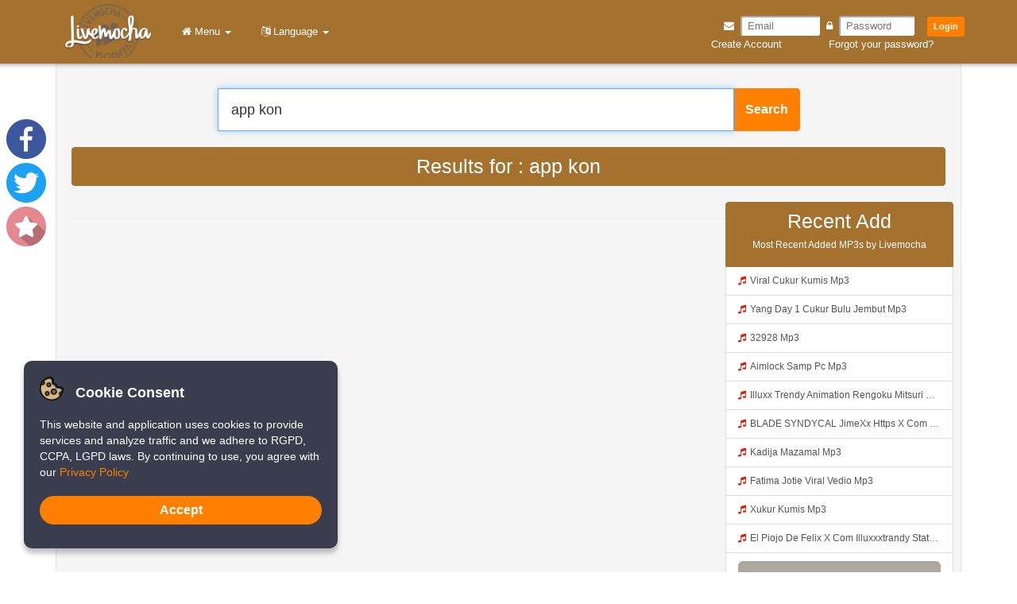

--- FILE ---
content_type: text/html; charset=utf-8
request_url: https://www.livemochas.com/en/song/app-kon.html
body_size: 7489
content:
<!DOCTYPE html>
<html  lang="1"><head><meta http-equiv="Content-Type" content="text/html; charset=UTF-8">
<meta name="viewport" content="width=device-width, initial-scale=1.0, maximum-scale=1.0, user-scalable=no">
<title>
  App Kon &raquo;  Livemocha</title>
<meta name="description" content="Lyrics Music: App Kon &raquo;  Livemocha">
<meta property="og:site_name" content="Livemocha">
<meta property="og:url" content="https://www.livemochas.com/en/song/app-kon.html">
<meta property="og:title" content="App Kon &raquo; Livemocha">
<meta property="og:image" content="https://www.livemochas.com/images/social.png">
<link rel="canonical" href="https://www.livemochas.com/en/song/app-kon.html">
<meta name="robots" content="index,follow">
    <link rel="alternate" hreflang="en" href="https://www.livemochas.com/en/song/app-kon.html" />
        <link rel="alternate" hreflang="fr" href="https://www.livemochas.com/fr/song/app-kon.html" />
        <link rel="alternate" hreflang="de" href="https://www.livemochas.com/de/song/app-kon.html" />
        <link rel="alternate" hreflang="pt" href="https://www.livemochas.com/pt/song/app-kon.html" />
        <link rel="alternate" hreflang="ru" href="https://www.livemochas.com/ru/song/app-kon.html" />
        <link rel="alternate" hreflang="es" href="https://www.livemochas.com/es/song/app-kon.html" />
        <link rel="alternate" hreflang="it" href="https://www.livemochas.com/it/song/app-kon.html" />
        <link rel="alternate" hreflang="ja" href="https://www.livemochas.com/ja/song/app-kon.html" />
        <link rel="alternate" hreflang="tr" href="https://www.livemochas.com/tr/song/app-kon.html" />
        <link rel="alternate" hreflang="hi" href="https://www.livemochas.com/hi/song/app-kon.html" />
        <link rel="alternate" hreflang="ko" href="https://www.livemochas.com/ko/song/app-kon.html" />
        <link rel="alternate" hreflang="zh" href="https://www.livemochas.com/zh/song/app-kon.html" />
        <link rel="alternate" hreflang="vi" href="https://www.livemochas.com/vi/song/app-kon.html" />
        <link rel="alternate" hreflang="ar" href="https://www.livemochas.com/ar/song/app-kon.html" />
    
<link rel="stylesheet" type="text/css" media="all" href="https://www.livemochas.com/result_files/style.css">

<!-- Site icon-->
<link rel="shortcut icon" type="image/x-icon" href="https://www.livemochas.com/result_files/livemocha200x200.png" />
 <link rel="icon" href="https://www.livemochas.com/result_files/livemocha200x200.png" sizes="any" type="image/svg+xml">
 <link rel="icon" href="https://www.livemochas.com/result_files/livemocha200x200.png" sizes="128x128 512x512 8192x8192 32768x32768">
<!-- site icon-->

<!-- Apple icon-->
<meta name="apple-mobile-web-app-title" content="Livemocha">
<meta name="apple-mobile-web-app-capable" content="yes">
<meta name="apple-itunes-app" content="app-id=414706506">
<link rel="apple-touch-icon-precomposed" sizes="144x144" href="https://www.livemochas.com/result_files/livemocha200x200.png" />
<link rel="apple-touch-icon" href="https://www.livemochas.com/result_files/livemocha200x200.png">
<!-- Apple icon-->
</head>
<body>
<div class="row clearfix" style="margin-left: 10px; margin-right: 10px;">
  <div class="col-md-12 column">
    <nav class="navbar navbar-default navbar-fixed-top" role="navigation" style="height: 80px;margin-left: -14px; margin-right: -14px;-webkit-box-shadow:0 6px 6px -6px #777;-moz-box-shadow:0 6px 6px -6px #777;box-shadow:0 6px 6px -6px #777;">
    
<!--barra login //-->
<div class="mobile-hide-logo desktop-logo" style="float: right; padding: 15px 80px 0px 0px;" id="">
<form  method="post" action="https://learn.livemochas.com/valida_login.php">	
<div style="float: right;padding-left: 10px; padding-top: 5px;">
<i style="color: white;" class="fa fa-envelope"></i>&nbsp;
<input placeholder="Email " style="height: 25px; width: 100px; border-radius: 3px; border-color:white;" type="text" maxlength="255" class="text text"  value="" name="login" id="login" value=""/>&nbsp;
<i style="color: white;" class="fa fa-lock"></i>&nbsp;
<input placeholder="Password " style="height: 25px; width: 95px;border-radius: 3px; border-color:white;" type="password" name="senha" id="senha" value=""/>
&nbsp;&nbsp;
<button class="submit scalable_btn small" type="submit" id="entrar" name="entrar" tabindex="1" style="font-weight: bold; padding: 2px 5px; color: white;  background: #FF8000; border: #FF8000; border-radius: 3px; padding: 5px; padding-left: 8px; padding-right: 8px;"/>Login</button>
</div>
<div class="col-md-12 column"></div>
<div style="float: right;" >
<a rel="nofollow" href="/register/" ><span style="color: white; padding: 0px 0px 0px 25px;" >Create Account </span></a>
<a rel="nofollow" style="margin-left:5px; color: white;" href="/forgot/"><span style="color: white; padding: 0px 39px 0px 50px;" >Forgot your password? </span></a>
<p></p>
</div>
</form>
</div>
<!--//barra login //-->

    <!--//imagem logo//-->
<div class="navbar-header">
<a class="navbar-brand" href="https://www.livemochas.com/">
<img title="Livemocha" style="width:110px;margin-top:-10px; margin-left: 80px;" alt="Livemocha" src="https://www.livemochas.com/result_files/logo.png">
</a>
<div style="padding: 0px 15px 0px 0px;" >
<button type="button" class="navbar-toggle" data-toggle="collapse" data-target="#menu">
<span class="icon-bar">
</span>
<span class="icon-bar">
</span>
<span class="icon-bar">
</span>
</button>
</div>

</div>

      <div style="background: #a4712f;" class="collapse navbar-collapse " id="menu">
        <ul style="padding-top: 15px;" class="nav navbar-nav">
          <!--<li>
            <a href="https://www.livemochas.com/download-app/">
              <i class="fa fa-download">
              </i>&nbsp;Download             </a>
          </li>-->
          <li class="dropdown">
            <a href="#" class="dropdown-toggle" data-toggle="dropdown" role="button" aria-haspopup="true" aria-expanded="false">
              &nbsp;&nbsp;<i class="fa fa-home">
              </i>&nbsp;Menu               <span class="caret">
              </span>
            </a>
            <ul class="dropdown-menu">
            <li>
                <a href="https://www.livemochas.com/">
                <i class="fa fa-folder"></i>&nbsp;
                Home                </a>
              </li>
			  <li>
                <a href="https://www.livemochas.com/login/">
                <i class="fa fa-user"></i>&nbsp;
                Login                </a>
              </li>
              <li>
                <a href="https://www.livemochas.com/register/">
                <i class="fa fa-lock"></i>&nbsp;
                  Create Account                 </a>
              </li>
        <li>
                <a href="https://learn.livemochas.com/">
                <i class="fa fa-play"></i>&nbsp;
                  Learn                </a>
              </li>
			  <li>
                <a href="https://chat.livemochas.com/">
                <i class="fa fa-group"></i>&nbsp;
                  Chat                </a>
              </li>
              <li>
                <a href="https://www.livemochas.com/download-app/">
                <i class="fa fa-download"></i>&nbsp;
                  Download  App Free
                </a>
              </li>
			  <li>
                <a href="https://www.livemochas.com/download-plus/">
                <i class="fa fa-download"></i>&nbsp;
                  Download  App Pro
                </a>
              </li>
              <li>
                <a href="https://www.livemochas.com/translate-musics/">
                <i class="fa fa-music"></i>&nbsp;
                  Translate Musics                 </a>
              </li>
			  <li role="separator" class="divider"></li>
        <li role="separator" class="divider"></li>
        <li>
            <a href="https://www.livemochas.com/about/">
              <i class="fa fa-indent"></i>&nbsp;
              About
            </a>
          </li>
          <li>
            <a href="https://www.livemochas.com/terms/">
              <i class="fa fa-edit"></i>&nbsp;
              Terms
            </a>
          </li>
          <li>
            <a href="https://www.livemochas.com/Privacy/">
              <i class="fa fa-edit"></i>&nbsp;
              Privacy
            </a>
          </li>
        <li>
            <a href="https://www.livemochas.com/contact/">
              <i class="fa fa-envelope-o"></i>&nbsp;
              Contact Us             </a>
          </li>
          <li>
            <a href="https://www.livemochas.com/help/">
              <i class="fa fa-inbox"></i>&nbsp;
              Help
            </a>
          </li>
			  <li>
        <a href="https://livemochas.org">
        <i class="fa fa-globe"></i>&nbsp;
        DevOps
        </a>
        </li>
			  
            </ul>
          </li>
                  </ul>
                  <ul style="padding-top: 15px;" class="nav navbar-nav ">
            <li class="dropdown">
              <a href="#" class="dropdown-toggle " data-toggle="dropdown" role="button" aria-haspopup="true" aria-expanded="false">
                &nbsp;&nbsp;<i class="fa fa-language">
                </i>&nbsp;Language                <span class="caret">
                </span>
              </a>
              <ul class="dropdown-menu">
                                    <li class="active">
                      <a href="https://www.livemochas.com/en/song/app-kon.html">
                        <i class="fa fa-caret-right">
                        </i>&nbsp;English                      </a>
                    </li>
                                        <li ">
                      <a href="https://www.livemochas.com/fr/song/app-kon.html">
                        <i class="fa fa-caret-right">
                        </i>&nbsp;Français                      </a>
                    </li>
                                        <li ">
                      <a href="https://www.livemochas.com/de/song/app-kon.html">
                        <i class="fa fa-caret-right">
                        </i>&nbsp;Deutsche                      </a>
                    </li>
                                        <li ">
                      <a href="https://www.livemochas.com/pt/song/app-kon.html">
                        <i class="fa fa-caret-right">
                        </i>&nbsp;Português                      </a>
                    </li>
                                        <li ">
                      <a href="https://www.livemochas.com/ru/song/app-kon.html">
                        <i class="fa fa-caret-right">
                        </i>&nbsp;Pусский                      </a>
                    </li>
                                        <li ">
                      <a href="https://www.livemochas.com/es/song/app-kon.html">
                        <i class="fa fa-caret-right">
                        </i>&nbsp;Español                      </a>
                    </li>
                                        <li ">
                      <a href="https://www.livemochas.com/it/song/app-kon.html">
                        <i class="fa fa-caret-right">
                        </i>&nbsp;Italiane                      </a>
                    </li>
                                        <li ">
                      <a href="https://www.livemochas.com/ja/song/app-kon.html">
                        <i class="fa fa-caret-right">
                        </i>&nbsp;日本語                      </a>
                    </li>
                                        <li ">
                      <a href="https://www.livemochas.com/tr/song/app-kon.html">
                        <i class="fa fa-caret-right">
                        </i>&nbsp;Türk                      </a>
                    </li>
                                        <li ">
                      <a href="https://www.livemochas.com/hi/song/app-kon.html">
                        <i class="fa fa-caret-right">
                        </i>&nbsp;हिंदी                      </a>
                    </li>
                                        <li ">
                      <a href="https://www.livemochas.com/ko/song/app-kon.html">
                        <i class="fa fa-caret-right">
                        </i>&nbsp;한국어                      </a>
                    </li>
                                        <li ">
                      <a href="https://www.livemochas.com/zh/song/app-kon.html">
                        <i class="fa fa-caret-right">
                        </i>&nbsp;中文                      </a>
                    </li>
                                        <li ">
                      <a href="https://www.livemochas.com/vi/song/app-kon.html">
                        <i class="fa fa-caret-right">
                        </i>&nbsp;ViệtNam                      </a>
                    </li>
                                        <li ">
                      <a href="https://www.livemochas.com/ar/song/app-kon.html">
                        <i class="fa fa-caret-right">
                        </i>&nbsp;عربى                      </a>
                    </li>
                                  </ul>
            </li>
          </ul>
                </div>

    </nav>
  </div>
</div>
 
<div class="container">       
<div class="well" style="-webkit-box-shadow:0 6px 6px -6px #777;-moz-box-shadow:0 6px 6px -6px #777;box-shadow:0 6px 6px -6px #777;">
<center>
<br />
<br />
<form id="musics" action="https://www.livemochas.com/find.php" method="post">
  <div class="input-group col-lg-8">
    <input type="hidden" name="csrf_token" value="MTc2OTkwNjk1Mk8xY21leVk0dTg0bDlHemdhcVNyM0xxRVlXN21VQ2Y5">
    <input name="search" class="form-control input-lg" autofocus="autofocus" autocomplete="off" id="query" required  placeholder="Search for a song to translate " value="app kon"  type="text">
    <span class="input-group-btn">
      <button class="btn btn-primary" data-callback='onSubmit' style="height:54px;"  type="submit">
         <strong style="font-size: 16px" >Search </strong>
      </button>
    </span>
  </div>
</form>
 </center>
<style>
  #preview{
    background-color: #db8e23;
    width: 100%;
    height: auto;
    border-radius: 5px;
    margin: 5px 0;
    padding: 1.666666666666667%;
    overflow: hidden;
  }
  .mp3-dl{
    display: inline-block;
    width: auto;
    float: none;
    overflow: hidden
  }
  .mp3-dl a{
    display: block;
    padding: 2px 8px;
    border: 1px solid #ccc;
    background: #fff;
    border-radius: 2px;
    color: #db8e23;
    text-transform: uppercase
  }
  .mp3-dl a:hover{
    border-color: #db8e23;
    background: #db8e23;
    color: #fff
  }
  .square-box{
    position: relative;
    width: 100%;
    overflow: hidden;
    background: #000;
    max-width: 100px;
    max-height: 100px;
    border-radius: 6px
  }
  .square-box:before{
    content: "";
    display: block;
    padding-top: 100%
  }
  .square-content{
    border: solid 4px #db8e23;
    position: absolute;
    top: 0;
    left: 0;
    bottom: 0;
    right: 0;
    color: #fff
  }
  .square-content div{
    display: table;
    width: 100%;
    height: 100%
  }
  .square-content span{
    display: table-cell;
    text-align: center;
    vertical-align: middle;
    color: #fff
  }
</style>
<div class="row" style="margin-left: -5px; margin-right: -5px; ">
  <div class="col-lg-12">
    <center>
      <h1 class="list-group-item active" style="font-size: 25px" >
        Results for : app kon 
      </h1>
    </center>
  </div>
</div>
	<br/>
<div class="row" style="margin-left: -5px; margin-right: -5px; ">
  <div class="col-lg-9">
        <hr />
    <div class="text-center" style="color:#d9230f">

		<br>
	<p id='msg-success'><img width="150px;" src="/uploud/loading.gif" /></p>
        <script>
            setTimeout(function(){ 
                var msg = document.getElementById("msg-success");
                msg.parentNode.removeChild(msg);   
            }, 3000);
        </script>
<script type="text/javascript">
setTimeout(function() {
    window.location.href = "/musics-trans/?musics=Lyrics app kon&engine=1";
}, 5000);
</script>
	</div>
        <div class="col-xs-12" style="border-radius: 4px;">

    </div>
    <div class="clearfix">
    </div>
  </div><!-- /.col-md-9 -->
  <div class="col-lg-3">
    <div class="col-sm-12">
      <div class="row">
        <!--/div class="list-group">
        </div--><!--/right-->
        <div class="list-group" >

  <a class="list-group-item active">

    <h2 class="list-group-item-heading text-center" style="font-size: 25px;" >

      Recent Add 
    </h2>

    <h6 class="text-center" >

      Most Recent Added MP3s by  Livemocha
    </h6>

  </a>

  
    <a  href="https://www.livemochas.com/en/song/viral-cukur-kumis.html" title="Viral Cukur Kumis mp3" class="list-group-item">

      <p class="list-group-item-text" style="white-space:nowrap;overflow:hidden;text-overflow: ellipsis;">

        <i class="fa fa-music" style="margin-right:2%; color:#d9230f">

        </i>Viral Cukur Kumis Mp3

      </p>

    </a>

    
    <a  href="https://www.livemochas.com/en/song/yang-day-1-cukur-bulu-jembut.html" title="Yang Day 1 Cukur Bulu Jembut mp3" class="list-group-item">

      <p class="list-group-item-text" style="white-space:nowrap;overflow:hidden;text-overflow: ellipsis;">

        <i class="fa fa-music" style="margin-right:2%; color:#d9230f">

        </i>Yang Day 1 Cukur Bulu Jembut Mp3

      </p>

    </a>

    
    <a  href="https://www.livemochas.com/en/song/32928.html" title="32928 mp3" class="list-group-item">

      <p class="list-group-item-text" style="white-space:nowrap;overflow:hidden;text-overflow: ellipsis;">

        <i class="fa fa-music" style="margin-right:2%; color:#d9230f">

        </i>32928 Mp3

      </p>

    </a>

    
    <a  href="https://www.livemochas.com/en/song/aimlock-samp-pc.html" title="Aimlock Samp Pc mp3" class="list-group-item">

      <p class="list-group-item-text" style="white-space:nowrap;overflow:hidden;text-overflow: ellipsis;">

        <i class="fa fa-music" style="margin-right:2%; color:#d9230f">

        </i>Aimlock Samp Pc Mp3

      </p>

    </a>

    
    <a  href="https://www.livemochas.com/en/song/illuxx-trendy-animation-rengoku-mitsuri.html" title="Illuxx Trendy Animation Rengoku Mitsuri mp3" class="list-group-item">

      <p class="list-group-item-text" style="white-space:nowrap;overflow:hidden;text-overflow: ellipsis;">

        <i class="fa fa-music" style="margin-right:2%; color:#d9230f">

        </i>Illuxx Trendy Animation Rengoku Mitsuri Mp3

      </p>

    </a>

    
    <a  href="https://www.livemochas.com/en/song/blade-syndycal-jimexx-https-x-com-illuxxxtrandy-status-2016904443904557324-s-20.html" title="BLADE SYNDYCAL JimeXx Https X Com Illuxxxtrandy Status 2016904443904557324 S 20 mp3" class="list-group-item">

      <p class="list-group-item-text" style="white-space:nowrap;overflow:hidden;text-overflow: ellipsis;">

        <i class="fa fa-music" style="margin-right:2%; color:#d9230f">

        </i>BLADE SYNDYCAL JimeXx Https X Com Illuxxxtrandy Status 2016904443904557324 S 20 Mp3

      </p>

    </a>

    
    <a  href="https://www.livemochas.com/en/song/kadija-mazamal.html" title="Kadija Mazamal mp3" class="list-group-item">

      <p class="list-group-item-text" style="white-space:nowrap;overflow:hidden;text-overflow: ellipsis;">

        <i class="fa fa-music" style="margin-right:2%; color:#d9230f">

        </i>Kadija Mazamal Mp3

      </p>

    </a>

    
    <a  href="https://www.livemochas.com/en/song/fatima-jotie-viral-vedio.html" title="Fatima Jotie Viral Vedio mp3" class="list-group-item">

      <p class="list-group-item-text" style="white-space:nowrap;overflow:hidden;text-overflow: ellipsis;">

        <i class="fa fa-music" style="margin-right:2%; color:#d9230f">

        </i>Fatima Jotie Viral Vedio Mp3

      </p>

    </a>

    
    <a  href="https://www.livemochas.com/en/song/xukur-kumis.html" title="Xukur Kumis mp3" class="list-group-item">

      <p class="list-group-item-text" style="white-space:nowrap;overflow:hidden;text-overflow: ellipsis;">

        <i class="fa fa-music" style="margin-right:2%; color:#d9230f">

        </i>Xukur Kumis Mp3

      </p>

    </a>

    
    <a  href="https://www.livemochas.com/en/song/el-piojo-de-felix-x-com-illuxxxtrandy-status-2016904443904557324-s-20-ese-creo.html" title="El Piojo De Felix X Com Illuxxxtrandy Status 2016904443904557324 S 20 Ese Creo mp3" class="list-group-item">

      <p class="list-group-item-text" style="white-space:nowrap;overflow:hidden;text-overflow: ellipsis;">

        <i class="fa fa-music" style="margin-right:2%; color:#d9230f">

        </i>El Piojo De Felix X Com Illuxxxtrandy Status 2016904443904557324 S 20 Ese Creo Mp3

      </p>

    </a>

    
  <a href="https://www.livemochas.com/fresh/" class="list-group-item" >

    <button class="btn btn-default btn-lg btn-block">

      Recently added... 
    </button>

  </a>

</div>


        <div id="fb-root"></div>

<script>(function(d, s, id) {

  var js, fjs = d.getElementsByTagName(s)[0];

  if (d.getElementById(id)) return;

  js = d.createElement(s); js.id = id;

  js.src = "//connect.facebook.net/en_US/sdk.js#xfbml=1&version=v2.9&appId=2127935213981751";

  fjs.parentNode.insertBefore(js, fjs);

}(document, 'script', 'facebook-jssdk'));</script>

<div class="fb-page" data-href="https://www.facebook.com/LivemochaLearn/" ><blockquote cite="https://www.facebook.com/LivemochaLearn/" class="fb-xfbml-parse-ignore"><a href="https://www.facebook.com/LivemochaLearn/">LivemochaLearn</a></blockquote></div>

<br><br>

      </div><!--/row-->
    </div>
  </div>
</div> </div> <!-- /.row -->
<script defer data-cfasync="false" src="https://www.google.com/recaptcha/api.js" ></script>
     <script>
       function onSubmit(token) {
         document.getElementById("musics").submit();
       }
     </script><div class="quads-location quads-ad49" id="quads-ad49">
<script async src="https://pagead2.googlesyndication.com/pagead/js/adsbygoogle.js?client=ca-pub-5387548800828605"
     crossorigin="anonymous"></script></div>
<p></p>
<div style="position: relative; width: ;" class="col-md-12 column">
  <div style="position: relative; margin-left: -20px; margin-right: -5px;">
    <div style="color: white; background: #5B441B; height: 300px; position: relative; width: 100%;">
<center>
<br>
<br>
<br>
<a class="btn" style="background: #5B441B;color: #FF8000;" href="/" >Home</a>
<a class="btn" style="background: #5B441B;color: #FF8000;" href="/login/" >Login</a>
<a class="btn" style="background: #5B441B;color: #FF8000;" href="/register/" >Register</a>
	<a class="btn" style="background: #5B441B;color: #FF8000;" href="/translate-musics/" >Translate Musics </a>
<div class="mobile-hide" id="map" class="unit span-10 first" style="text-align:center;">
<a target="_top" href="/about/">About</a>&nbsp;&nbsp;&nbsp;|&nbsp;&nbsp;&nbsp;<a class="mobile-hide" target="_top" href="/contact/">Contact Us </a>&nbsp;&nbsp;&nbsp;|&nbsp;&nbsp;&nbsp;<a class="mobile-hide" href="/terms/">Terms</a>&nbsp;&nbsp;&nbsp;|&nbsp;&nbsp;&nbsp;<a target="_top" href="/privacy/">Privacy Policy
</a>&nbsp;&nbsp;&nbsp;|&nbsp;&nbsp;&nbsp;<a target="_top" href="/help/">Help</a>
</div><p>
<div class="mobile-hide" style="text-align:center;"> Follow me:&nbsp;&nbsp;
<a rel="noopener" style="color: #FF8000;" target="_blank" href="https://facebook.com/LivemochaLearn
">Facebook</a>&nbsp;&nbsp;&nbsp;|&nbsp;&nbsp;&nbsp;<a  rel="noopener" style="color: #FF8000;" target="_blank" href="https://twitter.com/livemocha">Twitter</a>
</div></p>
<center>

<a style="text-decoration: none;" target="_blank"  href="https://web.facebook.com/sharer/sharer.php?kid_directed_site=0&u=https%3A%2F%2Fwww.livemochas.com%2F&display=popup&ref=plugin&src=share_button">
<span class="btn" style="padding: 2px 5px; color: white;  background: #3C579E; border: #3C579E; border-radius: 3px; padding: 5px; padding-left: 8px; padding-right: 8px;"/>Facebook</span></a>

<a style="text-decoration: none;" target="_blank"  href="https://twitter.com/intent/tweet?text=Livemocha is an application to learn languages for free&url=https%3A%2F%2Fwww.livemochas.com&related=">
<span class="btn" style="padding: 2px 5px; color: white;  background: #1DA1F2; border: #1DA1F2; border-radius: 3px; padding: 5px; padding-left: 8px; padding-right: 8px;"/>Twitter</span></a>

<a style="text-decoration: none;" target="_blank"  onclick="myFunction()" >
<span class="btn" style="padding: 2px 5px; color: white;  background: #B59600; border: #B59600; border-radius: 3px; padding: 5px; padding-left: 8px; padding-right: 8px;"/>Bookmark</span></a>

<style>
.box {
    width: 55px;
    height: 100px;
    position: fixed;
    z-index: 1000;
    left: 5px;
    top: 15rem;
    background-color: transparent;
}
</style>

<div class="box mobile-hide">
<div style="margin-bottom: 5px;">
<a target="_blank"  href="https://web.facebook.com/sharer/sharer.php?kid_directed_site=0&u=https%3A%2F%2Fwww.livemochas.com%2F&display=popup&ref=plugin&src=share_button">
<img title="Livemocha" alt="Livemocha" width="50px" src="/images/fc-min.png"></a>
</div>

<div style="margin-bottom: 5px;">
<a target="_blank"  href="https://twitter.com/intent/tweet?text=Livemocha is an application to learn languages for free&url=https%3A%2F%2Fwww.livemochas.com&related=">
<img title="Livemocha" alt="Livemocha" width="50px" src="/images/tw-min.png"></a>
</div>

<div style="margin-bottom: 5px;">
<a target="_blank"  onclick="myFunction()" >
<img title="Livemocha" alt="Livemocha" width="50px" src="/images/bm-min.png"></a>
</div>
</div>
<script>function myFunction(){alert("Press <Control>+D to bookmark in Browser");}</script><p></p>
</center>        
        <span class="mobile-hide" style="color: white;" >&copy; 2026</span>
        <a class="mobile-hide" style="color: white;" href="https://www.livemochas.org" title="- Learn languages online: Start for free">
        Livemocha Developer
        </a><br />Version: <a rel="nofollow" target="_blank" href="/" style="color: white;" >4.2.01062020</a><br/>
<a class="desktop-hide-logo desktop-hide" target="_top" href="/pages/">Site Map</a>
      </center>

    </div>
  </div>
</div>
<meta name="viewport" content="width=device-width, initial-scale=1.0, maximum-scale=1.0, user-scalable=no">
<style>
#cookieNotice.display-right {
    left: 30px;
    bottom: 30px;
    max-width: 395px;
}
#cookieNotice.light {
    background-color: #fff;
    background-color: var(--cookieNoticeProLight);
    color: #fff;
    color: var(--cookieNoticeProDark);
}
#cookieNotice {
    box-sizing: border-box;
    position: fixed;
    padding: 20px;
    border-radius: 10px;
    box-shadow: 0 6px 6px rgb(0 0 0 / 25%);
    font-family: inherit;
    z-index: 999997;
}
#cookieNotice #closeIcon {
    width: 20px;
    height: 20px;
    cursor: pointer;
    color: #bfb9b9;
    overflow: hidden;
    opacity: .85;
    z-index: 999999;
    position: absolute;
    top: 0;
    right: 0;
    background: url(https://www.livemochas.com/images/cookie.png) 0 0 / 15px 15px no-repeat;
}
#cookieNotice * {
    margin: 0;
    padding: 0;
    text-decoration: none;
    list-style: none;
    box-sizing: border-box;
}
#cookieNotice .title-wrap {
    display: flex;
    align-items: center;
    margin-bottom: 10px;
    background: url(https://www.livemochas.com/images/cookie.png) 0 0 / 30px 30px no-repeat;
    padding-left: 45px;
    height: 40px;
}
#cookieNotice .title-wrap svg {
    margin-right: 10px;
}
#cookieNotice h4 {
    font-family: inherit;
    font-weight: 700;
    font-size: 18px;
}
#cookieNotice.light p, #cookieNotice.light ul {
    color: #ffffff;
    color: var(--cookieNoticeProDark);
}
#cookieNotice p, #cookieNotice ul {
    font-size: 14px;
    margin-bottom: 20px;
}
#cookieNotice .btn-wrap {
    display: flex;
    flex-direction: row;
    font-weight: 700;
    justify-content: center;
    margin: 0 -5px 0 -5px;
    flex-wrap: wrap;
}
#cookieNotice .btn-wrap button {
    flex-grow: 1;
    padding: 0 7px;
    margin: 0 5px 10px 5px;
    border-radius: 20px;
    cursor: pointer;
    white-space: nowrap;
    min-width: 130px;
    line-height: 36px;
    border: none;
    font-family: inherit;
    font-size: 16px;
    transition: box-shadow .3s;
}
#cookieNotice button {
    outline: 0;
    border: none;
    appearance: none;
    -webkit-appearance: none;
    appearance: none;
}
#cookieNotice .btn-wrap button:hover {
    transition: box-shadow .4s cubic-bezier(.25,.8,.25,1),transform .4s cubic-bezier(.25,.8,.25,1);
    box-shadow: 0 2px 5px 0 rgb(0 0 0 / 30%);
    transform: translate3d(0,-1px,0);
}
.btn-primary{
    color:#ffffff;
    background: #FF8000;
    border: 1px solid #FF8000;
}
</style>


<!-- Cookie notification popup -->
<div id="cookieNotice" class="light display-right" style="display: none; background-color: #393d4d;color: #ffffff">
  <div id="closeIcon" style="display: none;">
  </div>
  <div class="title-wrap">
    <h4>Cookie Consent</h4>
  </div>
  <div class="content-wrap">
    <div class="msg-wrap">
      <p>This website and application uses cookies to provide services and analyze traffic and we adhere to RGPD, CCPA, LGPD laws. By continuing to use, you agree with our  <a style="color:#FF8000;" href="https://www.livemochas.com/privacy/">Privacy Policy</a></p>
      <div class="btn-wrap">
        <button class="btn-primary" onclick="acceptCookieConsent();">Accept</button>
      </div>
    </div>
  </div>
</div>


<!-- JavaScript source file -->
<script type="text/javascript">// Create cookie
function setCookie(cname, cvalue, exdays) {
	const d = new Date();
	d.setTime(d.getTime() + (exdays*24*60*60*1000));
	let expires = "expires="+ d.toUTCString();
	document.cookie = cname + "=" + cvalue + ";" + expires + ";path=/";
}

// Delete cookie
function deleteCookie(cname) {
	const d = new Date();
	d.setTime(d.getTime() + (24*60*60*1000));
	let expires = "expires="+ d.toUTCString();
	document.cookie = cname + "=;" + expires + ";path=/";
}

// Read cookie
function getCookie(cname) {
	let name = cname + "=";
	let decodedCookie = decodeURIComponent(document.cookie);
	let ca = decodedCookie.split(';');
	for(let i = 0; i <ca.length; i++) {
		let c = ca[i];
		while (c.charAt(0) == ' ') {
			c = c.substring(1);
		}
		if (c.indexOf(name) == 0) {
			return c.substring(name.length, c.length);
		}
	}
	return "";
}

// Set cookie consent
function acceptCookieConsent(){
	deleteCookie('user_cookie_consent');
	setCookie('user_cookie_consent', 1, 30);
	document.getElementById("cookieNotice").style.display = "none";
}

// Set visibility of the cookie consent popup
let cookie_consent = getCookie("user_cookie_consent");
if(cookie_consent != ""){
	document.getElementById("cookieNotice").style.display = "none";
	document.getElementById("acceptNoti").style.display = "block";
}else{
	document.getElementById("cookieNotice").style.display = "block";
	document.getElementById("acceptNoti").style.display = "none";
}</script>
        	<!-- JavaScript -->
		<script src="//ajax.googleapis.com/ajax/libs/jquery/1.11.1/jquery.min.js"></script>
     	        <!-- controle e bloqueio de bots -->


<script type='text/javascript' id='quads-scripts-js-extra'>
/* <![CDATA[ */
var quads = {
"version":"2.0.17",

//Cliques permitidos
"allowed_click":"3",

//Limite de cliques (em 1 hora)
"quads_click_limit":"3",

//Duração do banimento (em dias)
"quads_ban_duration":"1"};
/* ]]> */
</script>

<script type='text/javascript'>document.cookie = 'quads_browser_width='+screen.width;</script>

<!-- No click Fraud -->
<style id='quads-styles-inline-css' type='text/css'>
.quads-ad-label { font-size: 12px; text-align: center; color: #333;}
</style>


<script type='text/javascript' src='/plugins/noclickfraud/fraud_protection.min.js?ver=2.0.17' id='quads-scripts-js'></script>
<script type="text/javascript" src="/plugins/noclickfraud/ads.js"></script>
<script type="text/javascript" src="/plugins/noclickfraud/adblock.js"></script>
<script type='text/javascript' src='/plugins/noclickfraud/wp-embed.min.js?ver=5.5.3' id='wp-embed-js'></script>
<!-- No click Fraud -->

<script type='text/javascript' src='https://www.livemochas.com/plugins/minify/minify-css.js' id='bpminifycss-toolbar-js'></script><script data-cfasync="false" type='text/javascript' src='https://c0.wp.com/c/5.5.3/wp-includes/js/wp-embed.min.js' id='wp-embed-js'></script>
<script data-cfasync="false" type='text/javascript' src='https://s1.wp.com/wp-content/js/mustache.js?ver=9.1-202048' id='mustache-js'></script>
<script data-cfasync="false" type='text/javascript' src='https://s0.wp.com/wp-content/mu-plugins/notes/admin-bar-v2.js?ver=9.1-202048' id='wpcom-notes-admin-bar-js'></script><script defer data-cfasync="false" src="https://www.livemochas.com/result_files/jquery.js"></script>
<script defer data-cfasync="false" type="text/javascript" src="https://www.livemochas.com/result_files/bootstrap.js"></script>
<script defer data-cfasync="false" type="text/javascript" src="https://www.livemochas.com/assets/js/script.js"></script><!-- Google tag (gtag.js) -->
<script async src="https://www.googletagmanager.com/gtag/js?id=G-KWL121DXF8"></script>
<script>
  window.dataLayer = window.dataLayer || [];
  function gtag(){dataLayer.push(arguments);}
  gtag('js', new Date());

  gtag('config', 'G-KWL121DXF8');
</script>

</body></html>

--- FILE ---
content_type: text/html; charset=utf-8
request_url: https://www.google.com/recaptcha/api2/aframe
body_size: -83
content:
<!DOCTYPE HTML><html><head><meta http-equiv="content-type" content="text/html; charset=UTF-8"></head><body><script nonce="VEQqeBJGKOxpLaWTULYq7w">/** Anti-fraud and anti-abuse applications only. See google.com/recaptcha */ try{var clients={'sodar':'https://pagead2.googlesyndication.com/pagead/sodar?'};window.addEventListener("message",function(a){try{if(a.source===window.parent){var b=JSON.parse(a.data);var c=clients[b['id']];if(c){var d=document.createElement('img');d.src=c+b['params']+'&rc='+(localStorage.getItem("rc::a")?sessionStorage.getItem("rc::b"):"");window.document.body.appendChild(d);sessionStorage.setItem("rc::e",parseInt(sessionStorage.getItem("rc::e")||0)+1);localStorage.setItem("rc::h",'1769906955160');}}}catch(b){}});window.parent.postMessage("_grecaptcha_ready", "*");}catch(b){}</script></body></html>